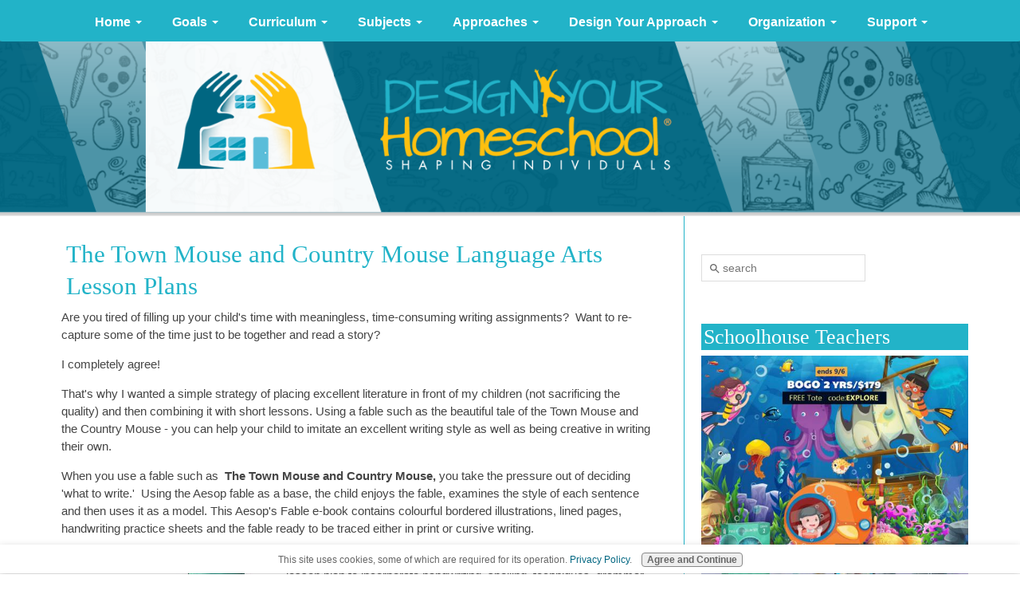

--- FILE ---
content_type: text/html; charset=UTF-8
request_url: https://www.design-your-homeschool.com/town-mouse-and-country-mouse.html
body_size: 11926
content:
<!DOCTYPE HTML>
<html>
<head><meta http-equiv="content-type" content="text/html; charset=UTF-8"><title>Town Mouse and Country Mouse - Integrated Language Arts Lessons from Aesop.</title><meta name="description" content="The Town Mouse and Country Mouse Fable - Aesop's concise but detailed plots are best used for integrated language arts lessons"><meta id="viewport" name="viewport" content="width=device-width, initial-scale=1">
<link href="/A.sd,,_support-files,,_style.css+fonts,,_raleway,,_400.css+fonts,,_raleway,,_400-italic.css+fonts,,_raleway,,_700-italic.css+fonts,,_raleway,,_700.css,Mcc.af7Xg3y0vJ.css.pagespeed.cf.qxI_OTEzdz.css" rel="stylesheet" type="text/css"/>
<!-- start: tool_blocks.sbi_html_head -->
<!-- Global site tag (gtag.js) - Google Analytics -->
<script async src="https://www.googletagmanager.com/gtag/js?id=UA-6063117-1"></script>
<script>window.dataLayer=window.dataLayer||[];function gtag(){dataLayer.push(arguments);}gtag('js',new Date());gtag('config','UA-6063117-1');</script>
<link rel="canonical" href="https://www.design-your-homeschool.com/town-mouse-and-country-mouse.html"/>
<link rel="alternate" type="application/rss+xml" title="RSS" href="https://www.design-your-homeschool.com/home-school-ideas.xml">
<meta property="og:site_name" content="Design Your Homeschool"/>
<meta property="og:title" content="Town Mouse and Country Mouse - Integrated Language Arts Lessons from Aesop."/>
<meta property="og:description" content="The Town Mouse and Country Mouse Fable - Aesop's concise but detailed plots are best used for integrated language arts lessons"/>
<meta property="og:type" content="article"/>
<meta property="og:url" content="https://www.design-your-homeschool.com/town-mouse-and-country-mouse.html"/>
<meta property="og:image" content="https://www.design-your-homeschool.com/images/townmouse-gutenberg-milo-winter.jpg"/>
<meta property="og:image" content="https://www.design-your-homeschool.com/home-school-fb.jpg"/>
<meta property="fb:app_id" content="202312596484360"/>
<meta property="fb:admins" content="163380480387273,designyourhomeschool"/>
<!-- SD -->
<script>var https_page=0</script>
<style>.responsive_grid_block-207916131 div.responsive_col-1{width:20%}.responsive_grid_block-207916131 div.responsive_col-2{width:20%}.responsive_grid_block-207916131 div.responsive_col-3{width:20%}.responsive_grid_block-207916131 div.responsive_col-4{width:20%}.responsive_grid_block-207916131 div.responsive_col-5{width:20%}@media only screen and (max-width:768px){.responsive_grid_block-207916131 div.responsive_col-1{width:20%}.responsive_grid_block-207916131 div.responsive_col-2{width:20%}.responsive_grid_block-207916131 div.responsive_col-3{width:20%}.responsive_grid_block-207916131 div.responsive_col-4{width:20%}.responsive_grid_block-207916131 div.responsive_col-5{width:20%}}@media only screen and (max-width:447px){.responsive_grid_block-207916131 div.responsive_col-1{width:100%}.responsive_grid_block-207916131 div.responsive_col-2{width:100%}.responsive_grid_block-207916131 div.responsive_col-3{width:100%}.responsive_grid_block-207916131 div.responsive_col-4{width:100%}.responsive_grid_block-207916131 div.responsive_col-5{width:100%}}</style>
<script src="https://www.design-your-homeschool.com/sd/support-files/gdprcookie.js.pagespeed.jm.CmbgpTOdJM.js" async defer></script><!-- end: tool_blocks.sbi_html_head -->
<!-- start: shared_blocks.114595662#end-of-head -->
<!-- Replaced by GA Connected Service -->
<meta name="verification" content="c7bf8332860d4da9fe6b1eb09416a89f"/>
<link href="https://www.design-your-homeschool.com/support-files/A.ddmenu.css.pagespeed.cf.7Krh8S6E_H.css" rel="stylesheet" type="text/css">
<script async src="https://www.design-your-homeschool.com/support-files/ddmenu.js.pagespeed.jm.EOYA9af5hp.js"></script>
<meta name="viewport" content="width=device-width, initial-scale=1.0"/>
<!-- end: shared_blocks.114595662#end-of-head -->
<script>var FIX=FIX||{};</script>
</head>
<body class="responsive">
<div id="PageWrapper" class="modern">
<div id="HeaderWrapper">
<div id="Header">
<div class="Liner">
<div class="WebsiteName">
<a href="/"> </a>
</div><div class="Tagline"> </div>
<!-- start: shared_blocks.114595658#top-of-header -->
<div class="" style="width: 100%; box-sizing: border-box"></div>
<!-- end: shared_blocks.114595658#top-of-header -->
<!-- start: shared_blocks.114595649#bottom-of-header -->
<div class="" style="width: 100%; box-sizing: border-box">
<div class="desktopOnly"><!-- start: shared_blocks.180261945#header as link -->
<div id="click" onclick="location.href='index.html';" style="width:1000px; margin-top:20px; height:100px;cursor: pointer;  " title="Home Page"></div>
<!-- end: shared_blocks.180261945#header as link -->
</div>
</div>
<!-- end: shared_blocks.114595649#bottom-of-header -->
</div><!-- end Liner -->
</div><!-- end Header -->
</div><!-- end HeaderWrapper -->
<div id="ColumnsWrapper">
<div id="ContentWrapper">
<div id="ContentColumn">
<div class="Liner">
<!-- start: shared_blocks.114595646#above-h1 -->
<div class="" style="width: 100%; box-sizing: border-box"><!-- No default Breadcrumb Trail -->
</div>
<!-- end: shared_blocks.114595646#above-h1 -->
<h1 style="text-align: left">The Town Mouse and&#xa0;Country Mouse Language Arts Lesson Plans</h1>
<!-- start: shared_blocks.114595666#below-h1 -->
<div class="" style="width: 100%; box-sizing: border-box"></div>
<!-- end: shared_blocks.114595666#below-h1 -->
<p>Are you tired of filling up your child's time with meaningless, time-consuming writing assignments?&#xa0; Want to re-capture some of the time just to be together and read a story?</p><p>I completely agree! </p><p>That's why I wanted a simple strategy of placing excellent literature in front of my children (not sacrificing the quality) and then combining it with short lessons. Using a fable such as the beautiful tale of the Town Mouse and the Country Mouse - you can help your child to imitate an excellent writing style as well as being creative in writing their own.&#xa0;</p>
<p>When you use a fable such as&#xa0; <b>The T</b><b>own Mouse and Country Mouse, </b><span style="font-weight: normal;">you take the pressure out of deciding 'what to write.'&#xa0; Using the Aesop fable as a base, the child enjoys the fable, examines the style of each sentence and then uses it as a model.&#xa0;</span><span style="font-weight: normal;">This</span> Aesop's Fable e-book contains colourful bordered illustrations, lined pages, handwriting practice sheets and the fable ready to be traced either in print or cursive writing.<br/></p>
<div class="ImageBlock ImageBlockLeft"><img class="ss-lazy" src="data:image/svg+xml,%3Csvg xmlns='http://www.w3.org/2000/svg' viewBox='0 0 260 203'%3E%3C/svg%3E" data-src="https://www.design-your-homeschool.com/images/town-mouse-small.jpg" width="260" height="203" alt="aesops fables town mouse and country mouse" title="aesops fables town mouse and country mouse" data-pin-media="https://www.design-your-homeschool.com/images/town-mouse-small.jpg" style="width: 260px; height: auto"></div>
<p>Aesop's Fables can easily be used&#xa0;as a base of a language arts lesson plan to incorporate handwriting, spelling, techniques, grammar, plot summary, characterization and&#xa0;punctuation.</p><p>The step by step approach is&#xa0;outlined here:&#xa0;<a href="https://www.design-your-homeschool.com/language-arts-lesson-plans-fables.html">Create a homeschool language arts lesson plan based on a Fable.</a></p><br/>
<br clear="All">
<h2>Design language arts lesson plans with this Fable</h2>
<p>This E-book is designed to help you create an integrated approach to language arts using the fable, The Town Mouse and Country Mouse.</p><p>Fables are an excellent model to bring out story elements and to understand the nature of storytelling in a miniature way. Read more about <a href="https://www.design-your-homeschool.com/aesop-fables.html">Aesop's Fables </a>and how their concise nature can be beneficial in planning an integrated language arts lesson plan.<br/></p><p><b>The Ebook will help you:</b></p><ul><li>bring out the elements of the fable and help the child identify the writing techniques found in the fable.</li><li>teach&#xa0;descriptive writing based on the model of any fable.<br/></li></ul>
<!-- start: shared_blocks.114595661#below-paragraph-1 --><!-- end: shared_blocks.114595661#below-paragraph-1 -->
<h3>The&#xa0;Town Mouse and Country Mouse&#xa0;Fable E-book contains:&#xa0;</h3>
<h4>Handwriting Practice Sheets:<br/></h4>
<ul><li>Print and cursive handwriting printable which your child can trace over or write on to the illustrated copy of the fable. Great for the homeschooling family with multiple ages and differing stages and abilities.</li><li>Lined handwriting printable pages for different aged children. (3 sizes)</li><li>Beautiful illustrations of the Fable.</li><li>Pages with a coloured illustrated border.</li><li>Pages with black and white illustrated border for your child to colour in.</li></ul>
<h4>Extras:</h4>
<ul><li>Story Map graphic organizer to outline the plot.</li><li>Extra information on Descriptive Writing and useful Graphic Organizers to help with the homeschool language arts lesson.</li></ul>
<p style="text-align: right;"><b>Download&#xa0;The Town Mouse and the Country Mouse E-book.&#xa0;</b></p>
<div class="" style="float: right; width: 30%; box-sizing: border-box"><p style="text-align: right;"><b>Only $3.50</b></p>
<!-- start: shared_blocks.158146358#ejunkie aesop town mouse -->
<a rel="nofollow" href='https://www.e-junkie.com/ecom/gb.php?&c=cart&ejc=2&cl=26510&i=999748' onclick='return EJEJC_lc(this);' style='display:inline-block;background: #22b3c8 url(https://www.design-your-homeschool.com/images/AddtoCart1.png) center/100px no-repeat;border:none;padding:7px 55px;border-radius:3px;box-shadow:1px 2px 2px rgba(0,0,0,.2);text-decoration:none' target='ej_ejc' class='ec_ejc_thkbx'>&nbsp;</a>
<!-- end: shared_blocks.158146358#ejunkie aesop town mouse -->
</div>
<br clear="ALL">
<h2>The Town Mouse and the Country Mouse Fable</h2>
<h3 style="text-align: center">The Town Mouse and the Country Mouse</h3>
<div class="ImageBlock ImageBlockCenter"><img class="ss-lazy" src="data:image/svg+xml,%3Csvg xmlns='http://www.w3.org/2000/svg' viewBox='0 0 346 501'%3E%3C/svg%3E" data-src="https://www.design-your-homeschool.com/images/townmouse-gutenberg-milo-winter.jpg" width="346" height="501" data-pin-media="https://www.design-your-homeschool.com/images/townmouse-gutenberg-milo-winter.jpg" style="width: 346px; height: auto"><span class="Caption CaptionCenter" style="max-width:346px">Img src: www.gutenberg.org/files/19994/19994-h/19994-h.htm#Page_18</span></div>
<p>Now you must know that a Town Mouse once upon a time went on a visit to his cousin in the country. He was rough and ready, this cousin, but he loved his town friend and made him heartily welcome. Beans and bacon, cheese and bread, were all he had to offer, but he offered them freely.</p><p>The Town Mouse rather turned up his long nose at this country fare, and said: "I cannot understand, Cousin, how you can put up with such poor food as this, but of course you cannot expect anything better in the country; come you with me and I will show you how to live. When you have been in town a week you will wonder how you could ever have stood a country life."</p><p>No sooner said than done: the two mice set off for the town and arrived at the Town Mouse's residence late at night. "You will want some refreshment after our long journey," said the polite Town Mouse, and took his friend into the grand dining-room. There they found the remains of a fine feast, and soon the two mice were eating up jellies and cakes and all that was nice.</p><p>Suddenly they heard growling and barking. "What is that?" said the Country Mouse. "It is only the dogs of the house," answered the other. "Only!" said the Country Mouse. “I do not like that music at my dinner."</p><p>Just at that moment the door flew open, in came two huge mastiffs, and the two mice had to scamper down and run off. "Good-bye, Cousin," said the Country Mouse, "What! Going so soon?" said the other.</p><p><br/></p><p>"Yes", he relied:</p><p style="text-align: center;"><span style="font-size: 16px;"><b>"Better beans and bacon in peace</b></span></p><p style="text-align: center;"><span style="font-size: 16px;"><b>Than cakes and ale in fear."</b></span></p><p><br/></p>
<h3>Where to from here?</h3>
<ul><li><a href="https://www.design-your-homeschool.com/aesop-fables.html">Aesop's Fables - how to create a language arts lesson plan from fables</a></li><li><a href="https://www.design-your-homeschool.com/the-bundle-of-sticks.html">The Bundle of Sticks</a></li><li><a href="https://www.design-your-homeschool.com/the-milkmaid-and-her-pail.html">The Milkmaid and her Pail</a></li><li><a href="http://aesopfables.com/" onclick="return FIX.track(this);">Aesop's Fables Collection</a><br/></li></ul>
<!-- start: shared_blocks.114595660#above-socialize-it -->
<div class="" style="width: 100%; box-sizing: border-box"><!-- start: shared_blocks.180262025#ddmenu both desk and mobile -->
<nav id="ddmenu">
<div class="menu-icon"></div>
<ul>
<li class="">
<a class="top-heading" href="https://www.design-your-homeschool.com">Home</a>
<i class="caret"></i>
<div class="dropdown over">
<div class="dd-inner">
<ul class="column">
<li><h3>Homeschool Guide</h3></li>
<li> <a href="https://www.design-your-homeschool.com/Homeschooling-Guide.html">My Site as a Guide</a></li>
<li><a href="https://www.design-your-homeschool.com/How-to-start-homeschooling.html">How to Start Homeschooling</a>
</li>
<li><a href="https://www.design-your-homeschool.com/beginning-homeschooling.html">Begin with confidence</a></li>
<li><a href="https://www.design-your-homeschool.com/covid-19-homeschool.html">Emergency Homeschooling</a>
</li>
<li><h3>What's New?</h3></li>
<li><a href="https://www.design-your-homeschool.com/homeschooling-blog.html">Latest Pages</a>
</li>
</ul>
</div>
</div>
</li>
<li class="">
<a class="top-heading">Goals</a>
<i class="caret"></i>
<div class="dropdown over">
<div class="dd-inner">
<ul class="column">
<li><h3>Set your Home School Goals</h3></li>
<li><a href="https://www.design-your-homeschool.com/Homeschooling-Goals.html">Homeschool Goals</a></li>
<li><a href="https://www.design-your-homeschool.com/Definition-of-Education.html"> Definition of Education</a>
</li>
<li><a href="https://www.design-your-homeschool.com/EducationalGoals.html">Thinking through Educational Goals</a>
</li>
<li><a href="https://www.design-your-homeschool.com/setting-homeschool-goals.html"> Setting Goals for your family</a> </li>
</ul>
</div>
</div>
</li>
<li class="">
<a class="top-heading">Curriculum</a>
<i class="caret"></i>
<div class="dropdown over">
<div class="dd-inner">
<ul class="column">
<li><h3>Plan Your Course of Study</h3></li>
<li><a href="https://www.design-your-homeschool.com/Home-school-Curriculum.html">Design Your Curriculum?</a></li>
<li><a href="https://www.design-your-homeschool.com/home-school-curriculum-reviews.html">Curriculum Reviews</a>
</li>
<li><a href="https://www.design-your-homeschool.com/Homeschooling-Resources.html">Homeschool Resources</a></li>
<li><a href="https://www.design-your-homeschool.com/home-schooling-curriculum-plans.html">Suggested Curriculum Plans</a> </li>
<li><a href="https://www.design-your-homeschool.com/simplify-homeschooling.html">Simplify Homeschooling - Focus on these skills</a> </li>
</ul>
</div>
</div>
</li>
<li class="">
<a class="top-heading">Subjects</a>
<i class="caret"></i>
<div class="dropdown over">
<div class="dd-inner">
<ul class="column">
<li><h3>Choose your Home School Subjects</h3></li>
<li><a href="https://www.design-your-homeschool.com/Homeschooling-Subjects.html">Subject Overview</a></li>
<li><a href="https://www.design-your-homeschool.com/Bible_Resources.html">Bible</a>
</li>
<li><a href="https://www.design-your-homeschool.com/homeschool-art-sitemap.html">Art</a>
</li>
<li><a href="https://www.design-your-homeschool.com/language-arts.html">Language Arts Overview</a> </li>
<li> <a href="https://www.design-your-homeschool.com/homeschool-reading.html">Reading</a>
</li>
<li> <a href="https://www.design-your-homeschool.com/homeschool-music.html">Music</a></li>
<li> <a href="teen-entrepreneurs.html">Business</a></li>
<li><a href="https://www.design-your-homeschool.com/homeschool-writing.html">Writing</a></li>
<li><a href="https://www.design-your-homeschool.com/Homeschool-History.html">History</a></li>
<li> <a href="https://www.design-your-homeschool.com/home-school-science.html">Science</a></li>
<li> <a href="https://www.design-your-homeschool.com/Home-School-Math.html">Math</a></li>
<li> <a href="https://www.design-your-homeschool.com/computer-curriculum.html">Computer</a> </li>
<li> <a href="https://www.design-your-homeschool.com/homeschool-activities.html">Lesson Plan Ideas</a> </li></ul>
</div>
</div>
</li>
<li class="">
<a class="top-heading">Approaches</a>
<i class="caret"></i>
<div class="dropdown offset 300">
<div class="dd-inner">
<ul class="column">
<li><h3>Investigate Home School Approaches</h3></li>
<li><a href="https://www.design-your-homeschool.com/HomeschoolingApproach.html">Overview of Homeschool Approaches</a></li>
<li><a href="https://www.design-your-homeschool.com/Home-school-Unit-Study.html">Unit Study</a></li>
<li> <a href="https://www.design-your-homeschool.com/Delightdirected.html">Delight Directed</a></li>
<li> <a href="https://www.design-your-homeschool.com/Charlotte_Mason.html">Charlotte Mason</a></li>
<li> <a href="https://www.design-your-homeschool.com/classical-home-schooling.html">Classical</a></li>
<li> <a href="https://www.design-your-homeschool.com/a-thomas-jefferson-education.html">Thomas Jefferson Education</a></li>
<li> <a href="https://www.design-your-homeschool.com/homeschool-textbooks.html">Textbook</a></li>
<li> <a href="https://www.design-your-homeschool.com/online-home-school.html">Online</a></li>
<li> <a href="https://www.design-your-homeschool.com/self-directed-learning.html">Self-Directed</a></li>
</ul>
</div>
</div>
</li>
<li class="">
<a class="top-heading">Design Your Approach</a>
<i class="caret"></i>
<div class="dropdown right-aligned">
<div class="dd-inner">
<ul class="column">
<li><h3>Design Your Home School Approach</h3></li>
<li><a href="https://www.design-your-homeschool.com/Homeschooling-Approach-Design.html">Design Your Homeschool Approach</a></li>
<li><a href="https://www.design-your-homeschool.com/Homeschooling-Unit-Studies.html">Unit Study</a></li>
<li> <a href="https://www.design-your-homeschool.com/Delight-Directed-Approach-your-design.html">Delight Directed</a></li>
<li> <a href="https://www.design-your-homeschool.com/Charlotte_Mason_Your_Design.html">Charlotte Mason</a></li>
<li> <a href="https://www.design-your-homeschool.com/thomas-jefferson-education.html">Thomas Jefferson Education</a></li>
<li> <a href="https://www.design-your-homeschool.com/homeschool-textbooks-design.html">Textbook</a></li>
<li> <a href="https://www.design-your-homeschool.com/encouraging-self-directed-learning.html">Self-Directed</a> </li>
</ul>
</div>
</div>
</li>
<li class="">
<a class="top-heading">Organization</a>
<i class="caret"></i>
<div class="dropdown right-aligned">
<div class="dd-inner">
<ul class="column">
<li><h3>Plan and Get Organized</h3></li>
<li>
<a href="https://www.design-your-homeschool.com/homeschool-planning.html">Homeschool Planning</a></li>
<li> <a href="https://www.design-your-homeschool.com/how-to-homeschool-approach.html">Organization for different approaches</a></li>
<li> <a href="https://www.design-your-homeschool.com/homeschooling-supplies.html">Organize Supplies</a></li>
<li> <a href="https://www.design-your-homeschool.com/homeschool-schedule.html">Schedules/Routines</a></li></ul>
<ul class="column">
<li><h3>Planners</h3></li>
<li> <a href="https://www.design-your-homeschool.com/Homeschool-Planner-Keep-on-track.html">Keep On Track Planner</a></li>
<li> <a href="https://www.design-your-homeschool.com/Complete-Homeschool-Planner-DIY.html">DIY Planner 2021-2022</a> </li>
<li> <a href="https://www.design-your-homeschool.com/Homeschool_Planner-options.html">Planner Options</a> </li>
<li><a href="https://www.design-your-homeschool.com/household-management-notebook.html">Household Management Notebook</a></li>
</ul>
</div>
</div>
</li>
<li class="">
<a class="top-heading">Support</a>
<i class="caret"></i>
<div class="dropdown right-aligned">
<div class="dd-inner">
<ul class="column">
<li><h3>Find Support and Encouragement </h3></li>
<li> <a href="https://www.design-your-homeschool.com/homeschooling-encouragement.html">Encouragement</a></li>
<li> <a href="https://www.design-your-homeschool.com/Homeschool-Gallery.html">INSPIRE and BE INSPIRED!</a></li>
<li> <a href="https://www.design-your-homeschool.com/how-to-homeschool.html">Homeschool E-Courses</a></li>
<li> <a href="https://www.design-your-homeschool.com/Homeschool-Articles.html">Articles to Inspire and Encourage</a> </li>
<li><a href="https://www.design-your-homeschool.com/home-school-ideas.html">My TOP TEN Ideas</a></li>
<li><a href="https://www.design-your-homeschool.com/homeschooling-encouragement.html">FAQs</a>
</li>
<li><a href="https://www.design-your-homeschool.com/homeschool-groups.html">Support Groups</a></li>
<li><a href="https://www.design-your-homeschool.com/learning-stages.html">Learning Stages</a></li>
<li><h3>Australian Homeschooling</h3></li>
<li><a href="https://www.design-your-homeschool.com/Home-schooling-Australia.html">Homeschool Australia</a></li>
</ul>
<ul class="column">
<li><h3>Keep In Touch</h3></li>
<li> <a href="https://www.design-your-homeschool.com/Home-schooling-E-zine.html">Keep on Track Ezine</a></li>
<li> <a href="https://www.design-your-homeschool.com/homeschool-help.html">Contact Me</a></li>
<li><h3>About Us</h3></li>
<li> <a href="https://www.design-your-homeschool.com/About_Us.html">About Our Family</a></li>
<li> <a href="https://www.design-your-homeschool.com/SBI-Diary.html">Website Diary</a> </li>
<li><a href="https://www.design-your-homeschool.com/homeschool-sitemap.html">Homeschool Sitemap</a></li>
</ul>
<ul class="column">
<li><h3>SHOP</h3></li>
<li> <a href="https://www.design-your-homeschool.com/homeschooling-resources-dyh.html">Homeschool E-books</a> </li>
<li><a href="https://www.design-your-homeschool.com/how-to-homeschool-organization.html">Household Help and Planners</a></li>
<li><a href="https://www.design-your-homeschool.com/homeschool-printables.html">Homeschool Printables</a></li>
</ul>
</div>
</div>
</li>
</ul>
</nav>
<!-- end: shared_blocks.180262025#ddmenu both desk and mobile -->
<br/>
</div>
<!-- end: shared_blocks.114595660#above-socialize-it -->
<!-- start: shared_blocks.114595648#socialize-it -->
<div class="" style="width: 100%; box-sizing: border-box"><div class="ImageBlock ImageBlockCenter"><img class="ss-lazy" src="data:image/svg+xml,%3Csvg xmlns='http://www.w3.org/2000/svg' viewBox='0 0 560 74.6666666666667'%3E%3C/svg%3E" data-src="https://www.design-your-homeschool.com/images/end-of-article.jpg" width="560" height="74.6666666666667" data-pin-media="https://www.design-your-homeschool.com/images/end-of-article.jpg" style="width: 560px; height: auto"></div>
<div class="responsive_grid_block-5 responsive_grid_block-207916131"><div class="responsive-row"><div class="responsive_col-1 responsive_grid_block-207916131">
<div class="ImageBlock ImageBlockCenter"><a href="https://www.design-your-homeschool.com/Homeschool-Planner-Keep-on-track.html" title="Go to Homeschool Planner Keep on Track "><img class="ss-lazy" src="data:image/svg+xml,%3Csvg xmlns='http://www.w3.org/2000/svg' viewBox='0 0 135 188.93300248139'%3E%3C/svg%3E" data-src="https://www.design-your-homeschool.com/images/keepontrackweeklypage.jpg" width="135" height="188.93300248139" alt="Keep on Track Planner - no dates; done for you" title="Keep on Track Planner - no dates" data-pin-media="https://www.design-your-homeschool.com/images/keepontrackweeklypage.jpg" style="width: 135px; height: auto"><span class="Caption CaptionCenter" style="max-width:135px">Keep On Track</span></a></div>
</div><div class="responsive_col-2 responsive_grid_block-207916131">
<div class="ImageBlock ImageBlockCenter"><a href="https://www.design-your-homeschool.com/Complete-Homeschool-Planner-DIY.html" title="Go to 2022 Homeschool Planner - DIY Organizer for all your needs"><img class="ss-lazy" src="data:image/svg+xml,%3Csvg xmlns='http://www.w3.org/2000/svg' viewBox='0 0 146 209.004149377593'%3E%3C/svg%3E" data-src="https://www.design-your-homeschool.com/images/2021Homeschoolplannercover1.png" width="146" height="209.004149377593" data-pin-media="https://www.design-your-homeschool.com/images/2021Homeschoolplannercover1.png" style="width: 146px; height: auto"><span class="Caption CaptionCenter" style="max-width:146px">DIY Planner 2021-2022</span></a></div>
</div><div class="responsive_col-3 responsive_grid_block-207916131">
<div class="ImageBlock ImageBlockCenter"><a href="https://www.design-your-homeschool.com/Homeschooling-Unit-Studies.html" title="Go to Homeschooling Unit Studies / Design Your Homeschool Unit Studies"><img class="ss-lazy" src="data:image/svg+xml,%3Csvg xmlns='http://www.w3.org/2000/svg' viewBox='0 0 135 192.340206185567'%3E%3C/svg%3E" data-src="https://www.design-your-homeschool.com/images/UNIT-STUDY-PLANNER-COVER.png" width="135" height="192.340206185567" data-pin-media="https://www.design-your-homeschool.com/images/UNIT-STUDY-PLANNER-COVER.png" style="width: 135px; height: auto"><span class="Caption CaptionCenter" style="max-width:135px">Unit Study Planner</span></a></div>
</div><div class="responsive_col-4 responsive_grid_block-207916131">
<div class="ImageBlock ImageBlockCenter"><a href="https://www.design-your-homeschool.com/language-arts-lesson-plans-the-hobbit.html" title="Go to The Hobbit Unit Study - integrated writing lessons for The Hobbit"><img class="ss-lazy" src="data:image/svg+xml,%3Csvg xmlns='http://www.w3.org/2000/svg' viewBox='0 0 135 191.685082872928'%3E%3C/svg%3E" data-src="https://www.design-your-homeschool.com/images/hobbit-printables-ebook2.jpg" width="135" height="191.685082872928" data-pin-media="https://www.design-your-homeschool.com/images/hobbit-printables-ebook2.jpg" style="width: 135px; height: auto"><span class="Caption CaptionCenter" style="max-width:135px">Hobbit E-book</span></a></div>
</div><div class="responsive_col-5 responsive_grid_block-207916131">
<div class="ImageBlock ImageBlockCenter"><a href="https://www.design-your-homeschool.com/self-directed-learning-contracts.html" title="Go to Self Directed Learning Contracts in your Homeschool for individualized learning"><img class="ss-lazy" src="data:image/svg+xml,%3Csvg xmlns='http://www.w3.org/2000/svg' viewBox='0 0 135 192.320185614849'%3E%3C/svg%3E" data-src="https://www.design-your-homeschool.com/images/ilp-1.jpg" width="135" height="192.320185614849" data-pin-media="https://www.design-your-homeschool.com/images/ilp-1.jpg" style="width: 135px; height: auto"><span class="Caption CaptionCenter" style="max-width:135px">DIY Education</span></a></div>
</div></div><!-- responsive_row --></div><!-- responsive_grid_block -->
<br>
</div>
<!-- end: shared_blocks.114595648#socialize-it -->
<!-- start: shared_blocks.114595657#below-socialize-it -->
<div class="" style="width: 100%; box-sizing: border-box"></div>
<!-- end: shared_blocks.114595657#below-socialize-it -->
</div><!-- end Liner -->
</div><!-- end ContentColumn -->
</div><!-- end ContentWrapper -->
<div id="NavWrapper">
<div id="NavColumn">
<div class="Liner">
<!-- start: shared_blocks.114595667#top-of-nav-column -->
<div class="" style="width: 100%; box-sizing: border-box">
<div class="desktopOnly"><br/>
<!-- start: shared_blocks.224171556#SearchBox SiteSearch360 -->
<input id="searchBox" type="text" placeholder="search"/>
<!-- end: shared_blocks.224171556#SearchBox SiteSearch360 -->
</div>
<br/>
<!-- start: shared_blocks.228895131#SchoolhouseTeachers Special Block -->
<h2>Schoolhouse Teachers&#xa0;</h2>
<div class="ImageBlock ImageBlockCenter"><a href="https://schoolhouseteachers.com/dap/a/?a=49905&p=www.schoolhouseteachers.com/membership-benefits/join-now/" onclick="return FIX.track(this);" rel="noopener nofollow" target="_blank"><img class="ss-lazy" src="data:image/svg+xml,%3Csvg xmlns='http://www.w3.org/2000/svg' viewBox='0 0 500 500'%3E%3C/svg%3E" data-src="https://www.design-your-homeschool.com/images/ST-2021-Jul-Sep-BOGO-theme-1-instagram-500x500.jpg" width="500" height="500" data-pin-media="https://www.design-your-homeschool.com/images/ST-2021-Jul-Sep-BOGO-theme-1-instagram-500x500.jpg" style="width: 500px; height: auto"></a></div>
<!-- end: shared_blocks.228895131#SchoolhouseTeachers Special Block -->
<!-- start: shared_blocks.220744614#Teaching Toolbox Navigation -->
<!-- start: tool_blocks.navbar --><div class="Navigation"><ul><li><h3>SHOP - Design your Homeschool Resources</h3><ul><li class=""><a href="/homeschooling-resources-dyh.html">My Ebooks to help you</a></li><li class=""><a href="/homeschool-printables.html">Editable Homeschool Printables</a></li><li class=""><a href="/how-to-homeschool-organization.html">Household Helps and Planners</a></li></ul></li><li class=""><a href="/home-school-ideas-blog.html">What's new?</a></li></ul></div>
<!-- end: tool_blocks.navbar -->
</br>
<!-- end: shared_blocks.220744614#Teaching Toolbox Navigation -->
</div>
<!-- end: shared_blocks.114595667#top-of-nav-column -->
<!-- start: shared_blocks.114595663#navigation -->
<div class="" style="width: 100%; box-sizing: border-box"><!-- start: shared_blocks.228894749#schoolhouse teachers Art block right column -->
<h2>Schoolhouse Teachers Art Courses</h2>
<div class="ImageBlock ImageBlockCenter"><a href="https://schoolhouseteachers.com/dap/a/?a=49905&p=www.schoolhouseteachers.com/school-subjects/art/a-century-of-art/" onclick="return FIX.track(this);" rel="noopener nofollow" target="_blank"><img class="ss-lazy" src="data:image/svg+xml,%3Csvg xmlns='http://www.w3.org/2000/svg' viewBox='0 0 1200 628'%3E%3C/svg%3E" data-src="https://www.design-your-homeschool.com/images/acenturyofart_Facebook_1200x628.jpg" width="1200" height="628" data-pin-media="https://www.design-your-homeschool.com/images/acenturyofart_Facebook_1200x628.jpg" style="width: 1200px; height: auto"></a></div>
<div class="ImageBlock ImageBlockCenter"><a href="https://schoolhouseteachers.com/dap/a/?a=49905&p=www.schoolhouseteachers.com/school-subjects/art/preschool-playground-arts-crafts-music/" onclick="return FIX.track(this);" rel="noopener nofollow" target="_blank"><img class="ss-lazy" src="data:image/svg+xml,%3Csvg xmlns='http://www.w3.org/2000/svg' viewBox='0 0 230 120.4625'%3E%3C/svg%3E" data-src="https://www.design-your-homeschool.com/images/preschoolplaygroundartscraftsmusic800-cp.jpg" width="230" height="120.4625" data-pin-media="https://www.design-your-homeschool.com/images/preschoolplaygroundartscraftsmusic800-cp.jpg" style="width: 230px; height: auto"></a></div>
<div class="ImageBlock ImageBlockCenter"><a href="https://schoolhouseteachers.com/dap/a/?a=49905&p=www.schoolhouseteachers.com/school-subjects/art/digital-art-product-designs-small-business/" onclick="return FIX.track(this);" rel="noopener nofollow" target="_blank"><img class="ss-lazy" src="data:image/svg+xml,%3Csvg xmlns='http://www.w3.org/2000/svg' viewBox='0 0 800 419'%3E%3C/svg%3E" data-src="https://www.design-your-homeschool.com/images/digitalart_Facebook_800cp.jpg" width="800" height="419" data-pin-media="https://www.design-your-homeschool.com/images/digitalart_Facebook_800cp.jpg" style="width: 800px; height: auto"></a></div>
<!-- end: shared_blocks.228894749#schoolhouse teachers Art block right column -->
</div>
<!-- end: shared_blocks.114595663#navigation -->
<!-- start: shared_blocks.208419525#language arts right nav -->
<h3 style="text-align: center">E-Books to Help Teach Language Arts<br/></h3>
<br/>
<div class="ImageBlock ImageBlockCenter"><a href="https://www.design-your-homeschool.com/aesop-fables.html" title="Go to Aesop Fables - Homeschooling Printable Ebooks to use as Language Arts Lessons"><img class="ss-lazy" src="data:image/svg+xml,%3Csvg xmlns='http://www.w3.org/2000/svg' viewBox='0 0 221 312.742857142857'%3E%3C/svg%3E" data-src="https://www.design-your-homeschool.com/images/fables-bundle.png" width="221" height="312.742857142857" alt="Modeling the Classics with Aesop&apos;s Fables" title="Modeling the Classics with Aesop&apos;s Fables" data-pin-media="https://www.design-your-homeschool.com/images/fables-bundle.png" style="width: 221px; height: auto"><span class="Caption CaptionCenter" style="max-width:221px">Aesop's Fables Bundle</span></a></div>
<div class="ImageBlock ImageBlockCenter"><a href="https://www.design-your-homeschool.com/language-arts-lesson-plans-the-hobbit.html" title="Go to The Hobbit Unit Study - integrated writing lessons for The Hobbit"><img class="ss-lazy" src="data:image/svg+xml,%3Csvg xmlns='http://www.w3.org/2000/svg' viewBox='0 0 250 335.294117647059'%3E%3C/svg%3E" data-src="https://www.design-your-homeschool.com/images/hobbitprintables-medium.png" width="250" height="335.294117647059" alt="Modeling the Classics - The Hobbit Ebook from www.design-your-homeschool.com" title="Modeling the Classics - The Hobbit Ebook from www.design-your-homeschool.com" data-pin-media="https://www.design-your-homeschool.com/images/hobbitprintables-medium.png" style="width: 250px; height: auto"><span class="Caption CaptionCenter" style="max-width:250px">Modeling the Classics - The Hobbit</span></a></div>
<div class="ImageBlock ImageBlockCenter"><a href="https://www.design-your-homeschool.com/teaching-descriptive-writing.html" title="Go to Teaching Descriptive Writing -modeling literature based lesson plans"><img class="ss-lazy" src="data:image/svg+xml,%3Csvg xmlns='http://www.w3.org/2000/svg' viewBox='0 0 252 310.357894736842'%3E%3C/svg%3E" data-src="https://www.design-your-homeschool.com/images/teaching-descriptive-writing-ebook.png" width="252" height="310.357894736842" alt="Teaching Descriptive Writing Ebook" title="Teaching Descriptive Writing Ebook" data-pin-media="https://www.design-your-homeschool.com/images/teaching-descriptive-writing-ebook.png" style="width: 252px; height: auto"><span class="Caption CaptionCenter" style="max-width:252px">Teaching Descriptive Writing</span></a></div>
<h3 style="text-align: center">Writing Courses</h3>
<div class="ImageBlock ImageBlockCenter"><a href="https://schoolhouseteachers.com/dap/a/?a=49905&p=www.schoolhouseteachers.com/school-subjects/language-arts/creative-storytelling" onclick="return FIX.track(this);" rel="noopener nofollow" target="_blank"><img class="ss-lazy" src="data:image/svg+xml,%3Csvg xmlns='http://www.w3.org/2000/svg' viewBox='0 0 260 136.066666666667'%3E%3C/svg%3E" data-src="https://www.design-your-homeschool.com/images/creativestorytelling_Facebook_1200x628.jpg" width="260" height="136.066666666667" alt="Creative Storytelling Course" title="Creative Storytelling Course" data-pin-media="https://www.design-your-homeschool.com/images/creativestorytelling_Facebook_1200x628.jpg" style="width: 260px; height: auto"></a></div>
<div class="ImageBlock ImageBlockCenter"><a href="https://schoolhouseteachers.com/dap/a/?a=49905&p=www.schoolhouseteachers.com/member-resources/just-for-parents/learning-write-charlotte-mason-method/" onclick="return FIX.track(this);"><img class="ss-lazy" src="data:image/svg+xml,%3Csvg xmlns='http://www.w3.org/2000/svg' viewBox='0 0 260 136.09375'%3E%3C/svg%3E" data-src="https://www.design-your-homeschool.com/images/learningtowritethecharlottemasonmethod_Facebook_1200x628-1024x536.jpg" width="260" height="136.09375" alt="Learning to Write the Charlotte Mason Way" title="Learning to Write the Charlotte Mason Way" data-pin-media="https://www.design-your-homeschool.com/images/learningtowritethecharlottemasonmethod_Facebook_1200x628-1024x536.jpg" style="width: 260px; height: auto"></a></div>
<!-- end: shared_blocks.208419525#language arts right nav -->
<!-- start: shared_blocks.114595668#bottom-of-nav-column --><!-- end: shared_blocks.114595668#bottom-of-nav-column -->
</div><!-- end Liner -->
</div><!-- end NavColumn -->
</div><!-- end NavWrapper -->
</div><!-- end ColumnsWrapper -->
<div id="FooterWrapper">
<div id="Footer">
<div class="Liner">
<!-- start: shared_blocks.114595650#above-bottom-nav -->
<div class="" style="margin-left: auto; margin-right: auto; float: none; width: 100%; box-sizing: border-box"></div>
<!-- end: shared_blocks.114595650#above-bottom-nav -->
<!-- start: shared_blocks.114595653#bottom-navigation -->
<div class="" style="margin-left: auto; margin-right: auto; float: none; width: 100%; box-sizing: border-box"><!-- start: tool_blocks.social_destinations -->
<div class="SocialDestinations"><a href="https://twitter.com/DYHomeschool" rel="noopener noreferrer" title="Follow us on Twitter" target="_blank" class="socialIcon twitter"><svg width="20" height="20" aria-hidden="true" focusable="false" data-prefix="fab" data-icon="twitter-square" role="img" xmlns="http://www.w3.org/2000/svg" viewBox="0 0 448 512"><path fill="currentColor" d="M400 32H48C21.5 32 0 53.5 0 80v352c0 26.5 21.5 48 48 48h352c26.5 0 48-21.5 48-48V80c0-26.5-21.5-48-48-48zm-48.9 158.8c.2 2.8.2 5.7.2 8.5 0 86.7-66 186.6-186.6 186.6-37.2 0-71.7-10.8-100.7-29.4 5.3.6 10.4.8 15.8.8 30.7 0 58.9-10.4 81.4-28-28.8-.6-53-19.5-61.3-45.5 10.1 1.5 19.2 1.5 29.6-1.2-30-6.1-52.5-32.5-52.5-64.4v-.8c8.7 4.9 18.9 7.9 29.6 8.3a65.447 65.447 0 0 1-29.2-54.6c0-12.2 3.2-23.4 8.9-33.1 32.3 39.8 80.8 65.8 135.2 68.6-9.3-44.5 24-80.6 64-80.6 18.9 0 35.9 7.9 47.9 20.7 14.8-2.8 29-8.3 41.6-15.8-4.9 15.2-15.2 28-28.8 36.1 13.2-1.4 26-5.1 37.8-10.2-8.9 13.1-20.1 24.7-32.9 34z" class=""></path></svg><span>twitter</span></a><a href="https://www.facebook.com/yourhomeschool" rel="noopener noreferrer" title="Follow us on Facebook" target="_blank" class="socialIcon facebook"><svg width="20" height="20" aria-hidden="true" focusable="false" data-prefix="fab" data-icon="facebook-square" role="img" xmlns="http://www.w3.org/2000/svg" viewBox="0 0 448 512"><path fill="currentColor" d="M400 32H48A48 48 0 0 0 0 80v352a48 48 0 0 0 48 48h137.25V327.69h-63V256h63v-54.64c0-62.15 37-96.48 93.67-96.48 27.14 0 55.52 4.84 55.52 4.84v61h-31.27c-30.81 0-40.42 19.12-40.42 38.73V256h68.78l-11 71.69h-57.78V480H400a48 48 0 0 0 48-48V80a48 48 0 0 0-48-48z" class=""></path></svg><span>facebook</span></a><a href="https://www.pinterest.com/dyhomeschool" rel="noopener noreferrer" title="Visit us on Pinterest" target="_blank" class="socialIcon"><svg width="20" height="20" aria-hidden="true" focusable="false" data-prefix="fab" data-icon="instagram-square" role="img" xmlns="http://www.w3.org/2000/svg" viewBox="0 0 448 512"><path fill="currentColor" d="M448 80v352c0 26.5-21.5 48-48 48H154.4c9.8-16.4 22.4-40 27.4-59.3 3-11.5 15.3-58.4 15.3-58.4 8 15.3 31.4 28.2 56.3 28.2 74.1 0 127.4-68.1 127.4-152.7 0-81.1-66.2-141.8-151.4-141.8-106 0-162.2 71.1-162.2 148.6 0 36 19.2 80.8 49.8 95.1 4.7 2.2 7.1 1.2 8.2-3.3.8-3.4 5-20.1 6.8-27.8.6-2.5.3-4.6-1.7-7-10.1-12.3-18.3-34.9-18.3-56 0-54.2 41-106.6 110.9-106.6 60.3 0 102.6 41.1 102.6 99.9 0 66.4-33.5 112.4-77.2 112.4-24.1 0-42.1-19.9-36.4-44.4 6.9-29.2 20.3-60.7 20.3-81.8 0-53-75.5-45.7-75.5 25 0 21.7 7.3 36.5 7.3 36.5-31.4 132.8-36.1 134.5-29.6 192.6l2.2.8H48c-26.5 0-48-21.5-48-48V80c0-26.5 21.5-48 48-48h352c26.5 0 48 21.5 48 48z" class=""></path></svg><span>pinterest</span></a></div>
<!-- end: tool_blocks.social_destinations -->
<br/>
<!-- start: shared_blocks.220013696#Go to Top Button Code -->
<button onclick="topFunction()" id="btnTop" title="Go to top">Top</button>
<style>#btnTop{display:none;position:fixed;bottom:50px;right:20px;z-index:99999;border:none;outline:none;background-color:#006681;opacity:.6;color:#fff;cursor:pointer;padding:10px;border-radius:6px}#btnTop:hover{background-color:#22b3c8}</style>
<script>window.onscroll=function(){scrollFunction()};function scrollFunction(){if(document.body.scrollTop>20||document.documentElement.scrollTop>20){document.getElementById("btnTop").style.display="block";}else{document.getElementById("btnTop").style.display="none";}}function topFunction(){document.body.scrollTop=0;document.documentElement.scrollTop=0;}</script>
<!-- end: shared_blocks.220013696#Go to Top Button Code -->
<!-- start: shared_blocks.225083994#CartScriptGeneric -->
<script>function EJEJC_lc(th){return false;};</script>
<script src="https://www.e-junkie.com/ecom/box.js"></script>
<!-- end: shared_blocks.225083994#CartScriptGeneric -->
</div>
<!-- end: shared_blocks.114595653#bottom-navigation -->
<!-- start: shared_blocks.114595647#below-bottom-nav -->
<div class="" style="width: 100%; box-sizing: border-box"></div>
<!-- end: shared_blocks.114595647#below-bottom-nav -->
<!-- start: shared_blocks.114595652#footer -->
<div class="" style="margin-left: auto; margin-right: auto; float: none; width: 100%; box-sizing: border-box"><!-- start: shared_blocks.197877921#Disclosure -->
<p style="text-align: center;"><span style="text-align: center;">Design Your Homeschool is a participant in a variety of Affiliate Programs - Please review my Policies below.</span></p>
<!-- end: shared_blocks.197877921#Disclosure -->
<p style="text-align: center;"><a href="https://www.design-your-homeschool.com/Homeschool-Curriculum-Reviews.html">Advertise</a>&#xa0; &#xa0; |&#xa0; <a href="https://www.design-your-homeschool.com/privacy-policy.html">Privacy Policy/ Advertising Disclosure&#xa0;</a> &#xa0; | &#xa0;&#xa0; <a href="https://www.design-your-homeschool.com/homeschool-affiliate-program.html">Affiliate Program</a><br/></p>
<p style="text-align: center;">By&#xa0; &#xa0;<a href="https://www.design-your-homeschool.com/About_Us.html">Marianne Vanderkolk</a> Copyright©
2006-2022&#xa0;&#xa0;<a href="https://www.design-your-homeschool.com/">www.design-your-homeschool.com</a></p>
<!-- start: shared_blocks.224171674#SiteSearch360 Results -->
<script>var ss360Config={tracking:{providers:["GA"]},dataPoints:{exclude:[],single:[]},siteId:"www.design-your-homeschool.com",style:{themeColor:"#22b3c8",suggestions:{text:{color:"#333333"},background:{color:"#ffffff"},padding:"5px",distanceFromTop:"0px",border:{color:"#dddddd",radius:"0px"}},searchBox:{text:{color:"#333333",size:"14px"},background:{color:"#ffffff"},border:{color:"#dddddd",radius:"0px"},padding:"8px",icon:{image:"magnifier",color:"#666666"}}},voiceSearch:{enabled:true},results:{moreResultsButton:null},showErrors:false}</script>
<script type="module" src="https://cdn.sitesearch360.com/sitesearch360-v12.mjs"></script>
<script nomodule src="https://cdn.sitesearch360.com/sitesearch360-v12.min.js" async></script>
<!-- end: shared_blocks.224171674#SiteSearch360 Results -->
</div>
<!-- end: shared_blocks.114595652#footer -->
</div><!-- end Liner -->
</div><!-- end Footer -->
</div><!-- end FooterWrapper -->
</div><!-- end PageWrapper -->
<script src="/sd/support-files/fix.js.pagespeed.jm.3phKUrh9Pj.js"></script>
<script>FIX.doEndOfBody();</script>
<script src="/sd/support-files/design.js.pagespeed.jm.uHGT603eP3.js"></script>
<!-- start: tool_blocks.sbi_html_body_end -->
<script>var SS_PARAMS={pinterest_enabled:false,googleplus1_on_page:true,socializeit_onpage:false};</script> <div id="fb-root"></div>
<script async defer crossorigin="anonymous" src="https://connect.facebook.net/en_US/sdk.js#xfbml=1&version=v4.0&appId=202312596484360&autoLogAppEvents=1"></script><style>.g-recaptcha{display:inline-block}.recaptcha_wrapper{text-align:center}</style>
<script>if(typeof recaptcha_callbackings!=="undefined"){SS_PARAMS.recaptcha_callbackings=recaptcha_callbackings||[]};</script><script>(function(d,id){if(d.getElementById(id)){return;}var s=d.createElement('script');s.async=true;s.defer=true;s.src="/ssjs/ldr.js";s.id=id;d.getElementsByTagName('head')[0].appendChild(s);})(document,'_ss_ldr_script');</script><script async src="/ssjs/lazyload.min.js.pagespeed.jm.GZJ6y5Iztl.js"></script><!-- end: tool_blocks.sbi_html_body_end -->
<!-- Generated at 18:53:30 25-Nov-2022 with dogdays v149 -->
</body>
</html>
